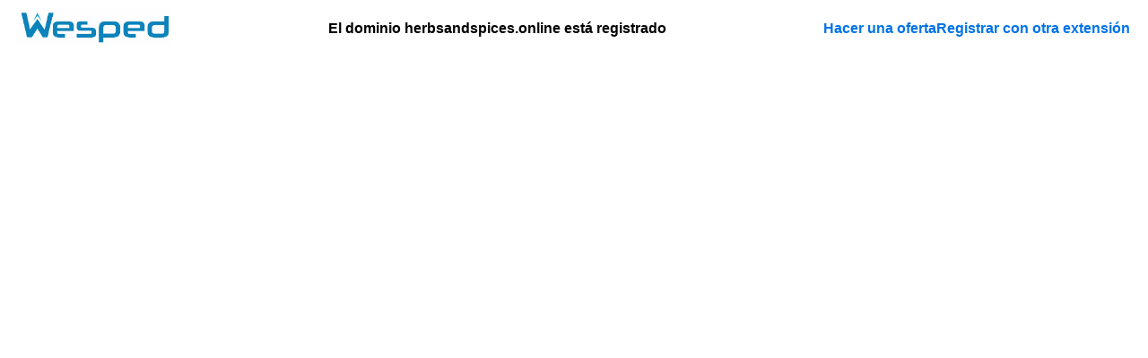

--- FILE ---
content_type: text/html; charset=UTF-8
request_url: https://www.herbsandspices.online/spice-dishes-spicy-curries
body_size: 2743
content:
<!DOCTYPE html>
<html>
<head>
    <meta charset="utf-8">
    <style type="text/css">
        html, body, #partner, iframe {
            height: 100%;
            width: 100%;
            margin: 0;
            padding: 0;
            border: 0;
            outline: 0;
            font-size: 100%;
            vertical-align: baseline;
            background: transparent;
        }
        body {
            overflow: hidden;
            font-family: Arial, sans-serif;
        }
        header {
            background: #fff;
            color: #000;
            padding: 10px 20px;
            display: flex;
            align-items: center;
            justify-content: space-between;
        }
        header img {
            height: 40px;
        }
        nav {
            display: flex;
            align-items: center;
            gap: 20px;
        }
        nav a {
            color: #0073e6;
            text-decoration: none;
            font-weight: bold;
        }
        .domain-info {
            margin: 0 20px;
            font-weight: bold;
        }
        .domain-info a {
            color: #000;
            text-decoration: none;
        }
    </style>
    <meta content="NOW" name="expires">
    <meta content="index, follow, all" name="GOOGLEBOT">
    <meta content="index, follow, all" name="robots">
    <meta content="width=device-width; initial-scale=1.0; maximum-scale=1.0; user-scalable=0;" name="viewport">
</head>
<body>
        <header>
        <a href="https://www.wesped.com" target="_blank" rel="noopener noreferrer">
            <img src="https://www.cdn.wesped.com/assets/img/logo.png" alt="Wesped">
        </a>
        <div class="domain-info">
            El dominio <a href="https://herbsandspices.online" target="_blank" rel="noopener noreferrer">herbsandspices.online</a> está registrado
        </div>
        <nav>
            <a href="https://www.wesped.com/submitticket.php?step=2&deptid=7&subject=Interesado%20en%20herbsandspices.online&message=Hola,%20estoy%20interesado%20en%20el%20dominio%20herbsandspices.online" target="_blank" rel="noopener noreferrer">Hacer una oferta</a>
            <a href="https://www.wesped.com/cart.php?a=add&domain=register&query=herbsandspices" target="_blank" rel="noopener noreferrer">Registrar con otra extensión</a>
        </nav>
    </header>
        <div id="partner"></div>
        <script type="text/javascript">
            document.write(
                    '<script type="text/javascript" language="JavaScript"'
                            + 'src="//sedoparking.com/frmpark/'
                            + window.location.host + '/'
                            + 'wesped'
                            + '/park.js">'
                    + '<\/script>'
            );
        </script>
</body>
</html>
